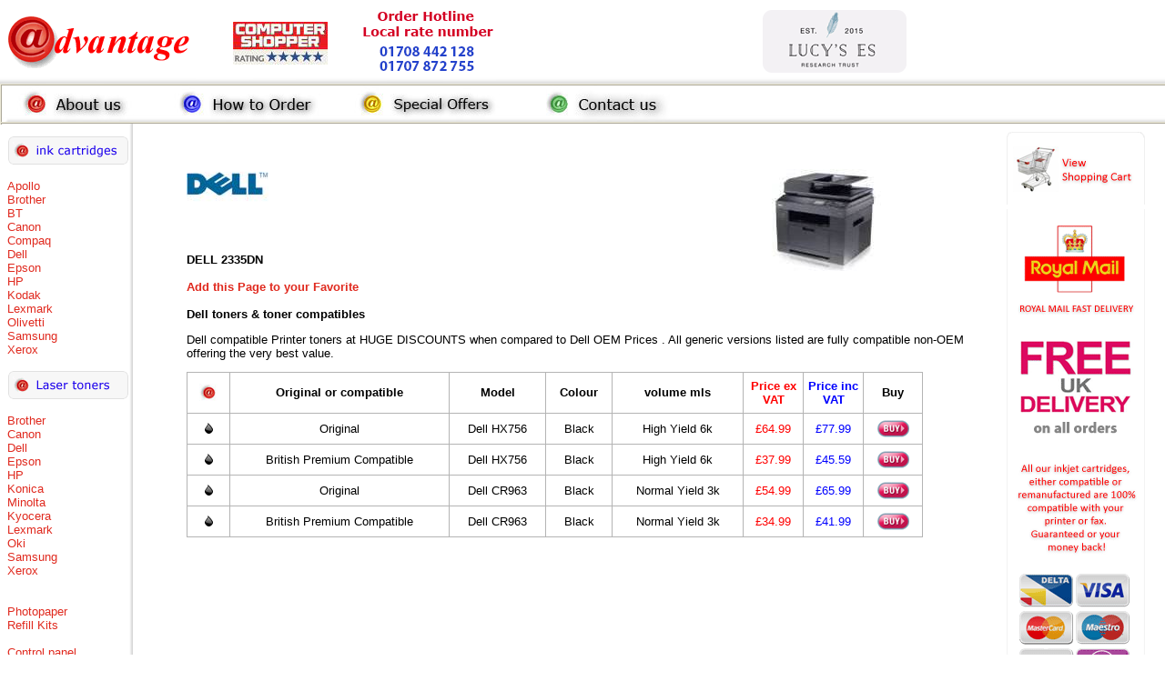

--- FILE ---
content_type: text/html
request_url: https://advantage-online.co.uk/Display%20Toners/Display%20Dell%20Cartridges.php?link=DELL_2335DN&printer=DellT
body_size: 2983
content:
<!DOCTYPE html PUBLIC "-//W3C//DTD XHTML 1.0 Transitional//EN"
    "http://www.w3.org/TR/xhtml1/DTD/xhtml1-transitional.dtd">
<html xmlns="http://www.w3.org/1999/xhtml">
<head>
<title>Dell DELL 2335DN Laser Toner Cartridges</title>
<meta name="description" content="Dell DELL 2335DN laser toner cartridges on sale, buy DELL 2335DN toner cartridges online " />
<meta name="keywords" content="DELL 2335DN" />
<meta http-equiv="Content-Type" content="text/html; charset=iso-8859-1" /> 
<link href="/cssNEW.css" rel="stylesheet" type="text/css" />
<script type="text/javascript">

  var _gaq = _gaq || [];
  _gaq.push(['_setAccount', 'UA-17691625-1']);
  _gaq.push(['_trackPageview']);

  (function() {
    var ga = document.createElement('script'); ga.type = 'text/javascript'; ga.async = true;
    ga.src = ('https:' == document.location.protocol ? 'https://ssl' : 'http://www') + '.google-analytics.com/ga.js';
    var s = document.getElementsByTagName('script')[0]; s.parentNode.insertBefore(ga, s);
  })();

</script>
</head>
<body>
<div id="printer-pic">
<img src="../images/printerimages/DELL_2335DN" alt="Dell Toners" ></div>
<table border="0" align="left" cellpadding="0" cellspacing="0" class="table-nostuff">
<tr>
<td><style type="text/css">
<!--
#apDiv1 {
	position:absolute;
	left:84%;
	top:31px;
	width:174px;
	height:30px;
	z-index:1;
}
#apDiv2 {
	position:absolute;
	width:160px;
	height:48px;
	z-index:2;
	left: 65%;
	top: 10px;
}
-->
</style>
<div id="apDiv1">
<iframe src="http://www.facebook.com/plugins/like.php?href=http://www.facebook.com/pages/Advantage-InkToners/155720027880282"
        scrolling="no" frameborder="0"
        style="border:none; width:200px; height:30px"></iframe>
</div>
<div id="apDiv2"><a href="https://uk.virginmoneygiving.com/charity-web/charity/finalCharityHomepage.action?charityId=1004791" target="new"><img src="../images/LucyTrustLogo.png" alt="Lucy'sTrust
" width="170" height="71" border="0"  /></a></div>
<table cellpadding="0" cellspacing="0" class="table-nostuff">
  <tr>
<td colspan="5" class="logo-back"><img src="https://www.advantage-online.co.uk/images/INKCARTRIDGES-LOGO.png" alt="Ink Cartridges" width="545" height="92" /></td>
</tr>
<tr>
<td>
<a href="/index.php"><img src="/ink-cartridge-images/ink-cartridge-about-us.png" alt="about us" width="184" height="45" /></a></td>
<td>
<a href="/howtoorder.php"><img src="/ink-cartridge-images/ink-cartridge-order.png" alt="how to order" width="187" height="45" /></a></td>
<td>
<a href="/specialoffers.php"><img src="/ink-cartridge-images/ink-cartridge-special.png" alt="special offers" width="201" height="45" /></a></td>
<td>
<a href="/contactus.php"><img src="/ink-cartridge-images/ink-cartridge-contact.png" alt="contact us" width="191" height="45" /></a></td>
<td width="100%"><img src="/ink-cartridge-images/ink-cartridge-bit.png" alt="bit" width="100%" height="45" /></td>
</tr>
</table>
</td>
</tr><tr><td>
<table width="100%" border="0" cellpadding="0" cellspacing="0"><tr>
<td width="15%" valign="top">
<div id="menu">
<p class="menustyle">
<img src="/ink-cartridge-images/ink-cartridge-section.png" alt="ink cartridges" width="134" height="33" /><br />

<a href="/ink-cartridges-Printers/Apollo-ink-cartridges-Printers.php" title="Apollo Cartridges">Apollo</a><br/>
<a href="/ink-cartridges-printers/Brother-ink-cartridges-Printers.php" title="Brother Cartridges">Brother</a><br/>
<a href="/ink-cartridges-Printers/BT-ink-cartridges-Printers.php" title="BT Cartridges">BT</a><br/>
<a href="/ink-cartridges-Printers/Canon-ink-cartridges-Printers.php" title="Canon Cartridges">Canon</a> <br/>
<a href="/ink-cartridges-Printers/Compaq-ink-cartridges-Printers.php" title="Compaq Cartridges">Compaq</a><br/>
<a href="/ink-cartridges-Printers/Dell-ink-cartridges-Printers.php?link=Dell" title="Dell Cartridges">Dell</a><br/>
<a href="/ink-cartridges-Printers/Epson-ink-cartridges-Printers.php" title="Epson Cartridges">Epson</a><br/>
<a href="/ink-cartridges-Printers/HP-ink-cartridges-Printers.php" title="HP Cartridges">HP</a><br/>
<a href="/ink-cartridges-Printers/kodak-ink-cartridges-Printers.php" title="Kodak Cartridges">Kodak</a><br/>
<a href="/ink-cartridges-Printers/Lexmark-ink-cartridges-Printers.php" title="Lexmark Cartridges">Lexmark</a><br/>
<a href="/ink-cartridges-Printers/Olivetti-ink-cartridges-Printers.php" title="Olivetti Cartridges">Olivetti</a><br/>
<a href="/ink-cartridges-Printers/Samsung-ink-cartridges-Printers.php" title="Samsung Cartridges">Samsung</a><br/>
<a href="/ink-cartridges-Printers/Xerox-ink-cartridges-Printers.php" title="Xerox Cartridges">Xerox</a><br/>
<br/>
<img src="/ink-cartridge-images/laser-toners-section.png" alt="laser toners" width="134" height="33" /><br/>
<a href="/Display Toner Printers/Display Brother Printers.php" title="Brother Toners">Brother</a><br/>
<a href="/Display Toner Printers/Display Canon Printers.php" title="Canon Toners">Canon</a><br/>
<a href="/Display Toner Printers/Display Dell Printers.php" title="Dell Toners">Dell</a><br/>
<a href="/Display Toner Printers/Display Epson Printers.php" title="Epson Toners">Epson</a><br/>
<a href="/Display Toner Printers/Display HP Printers.php" title="HP Toners">HP</a><br/>
<a href="/Display Toner Printers/Display Konica Printers.php" title="Konica Toners">Konica </a><br/>
<a href="/Display Toner Printers/Display Konica Printers.php" title="Minolta Toners">Minolta</a><br/>
<a href="/Display Toner Printers/Display Kyocera Printers.php" title="Kyocera Toners">Kyocera</a><br/>
<a href="/Display Toner Printers/Display Lexmark Printers.php" title="Lexmark Toners">Lexmark</a><br/>
<a href="/Display Toner Printers/Display Oki Printers.php" title="Oki Toners">Oki</a><br/>
<a href="/Display Toner Printers/Display Samsung Printer.php" title="Samsung Toners">Samsung</a><br/>
<a href="/Display Toner Printers/Display Xerox Printers.php" title="Xerox Toners">Xerox</a><br/>
<br/><br/>
<a href="/ink-cartridges-printers/Display photopaper.php" title="Printer Paper">Photopaper</a><br/>
<a href="/Refills.php" title="Refill Kits">Refill Kits</a><br/>
<br/>
<a href="UPDATEDATABASE/userauthen.php" class="style1" rel='nofollow'>Control panel </a>
</p>


</div></td>
<td width="73%" valign="top">
<table width="100%" border="0" cellspacing="20" cellpadding="0">
<tr>
<td>
<img src="/images/LOGOS/Dell.jpg" alt="Dell" width="90" height="90"> <br />
<p class="style4">DELL 2335DN <br />
<br />
<a href="javascript:window.external.AddFavorite(location.href, document.title);">Add this Page to your Favorite</a> 
<br />
<br />
<span class="style3"><STRONG>Dell toners </STRONG>&amp; toner   compatibles</span></p>
<p class="style3"><span class="tableblack">Dell compatible Printer toners at HUGE DISCOUNTS when compared to Dell OEM   Prices . All generic versions listed are fully compatible non-OEM offering the   very best value.</span></p>
<table width="92%" border="0" align="left" cellpadding="0" cellspacing="0" bordercolor="#E7E7E7" class="table-outline">
<tr>
<td width="36" class="dt"><div align="center"><img src="/images/little@.jpg" alt="cartridges" width="20" height="19"></div></td>
<td class="dt"><strong> Original or compatible</strong></td>
<td class="dt"><strong>Model</strong></td>
<td class="dt"><strong>Colour</strong></td>
            <td class="dt"><strong>volume mls</strong></td>
            <td width="55" class="style9 dt"><strong> Price ex VAT </strong></td>
            <td width="55" class="style10 dt"><strong>Price inc VAT </strong></td>
            <td class="dt"><strong>Buy</strong></td>
          </tr>
                    <tr>
            <td class="dt"><div align="center"><img src="../images/Black" alt="Colour" align="baseline"></div></td>
            <td class="dt">Original</td>
            <td class="dt">Dell HX756</td>
            <td nowrap class="dt">Black</td>
            <td class="dt">High Yield 6k</td>
            <td class="dt style9">&pound;64.99</td>
            <td class="dt style10">&pound;77.99</td>
            <td class="dt"><a href="http://www.aitsafe.com/cf/add.cfm?userid=1890269&product=Dell+Original+Dell%20HX756+Black%20High%20Yield%206k%20Toner&price=64.99"target="_blank""><div align="center"><img src="/images/buymepink.gif" alt="buy" width="35" height="19" border="0"></div></a>
                            </td>
          </tr>
                    <tr>
            <td class="dt"><div align="center"><img src="../images/Black" alt="Colour" align="baseline"></div></td>
            <td class="dt">British Premium Compatible</td>
            <td class="dt">Dell HX756</td>
            <td nowrap class="dt">Black</td>
            <td class="dt">High Yield 6k</td>
            <td class="dt style9">&pound;37.99</td>
            <td class="dt style10">&pound;45.59</td>
            <td class="dt"><a href="http://www.aitsafe.com/cf/add.cfm?userid=1890269&product=Dell%20British%20Premium%20Compatible%20Dell%20HX756%20Black%20High%20Yield%206k%20Toner%20(CTS)&price=37.99"target="_blank""><div align="center"><img src="/images/buymepink.gif" alt="buy" width="35" height="19" border="0"></div></a>
                            </td>
          </tr>
                    <tr>
            <td class="dt"><div align="center"><img src="../images/Black" alt="Colour" align="baseline"></div></td>
            <td class="dt">Original</td>
            <td class="dt">Dell CR963</td>
            <td nowrap class="dt">Black</td>
            <td class="dt">Normal Yield 3k</td>
            <td class="dt style9">&pound;54.99</td>
            <td class="dt style10">&pound;65.99</td>
            <td class="dt"><a href="http://www.aitsafe.com/cf/add.cfm?userid=1890269&product=Dell+Original+Dell%20CR963+Black%20Normal%20Yield%203k%20Toner&price=54.99"target="_blank""><div align="center"><img src="/images/buymepink.gif" alt="buy" width="35" height="19" border="0"></div></a>
                            </td>
          </tr>
                    <tr>
            <td class="dt"><div align="center"><img src="../images/Black" alt="Colour" align="baseline"></div></td>
            <td class="dt">British Premium Compatible</td>
            <td class="dt">Dell CR963</td>
            <td nowrap class="dt">Black</td>
            <td class="dt">Normal Yield 3k</td>
            <td class="dt style9">&pound;34.99</td>
            <td class="dt style10">&pound;41.99</td>
            <td class="dt"><a href="http://www.aitsafe.com/cf/add.cfm?userid=1890269&product=Dell+British%20Premium%20Compatible+Dell%20CR963+Black%20Normal%20Yield%203k%20Toner%20(CTS)&price=34.99"target="_blank""><div align="center"><img src="/images/buymepink.gif" alt="buy" width="35" height="19" border="0"></div></a>
                            </td>
          </tr>
                  </table>

</td>
  </tr>
</table></td>
<td align="right" valign="top">
<a href="http://www.aitsafe.com/cf/review.cfm?userid=1890269"><img src="../images/CART1.png" alt="Shopping Cart" width="155" height="83" class="rightImgSpacing" border="0" /></a>
<img src="../images/Ink-TONERS3.png" alt="Ink toners" width="155" height="601" class="rightImgSpacing" border="0" /></td>
      </tr>
    </table></td>
  </tr>
</table>
</body>
</html>


--- FILE ---
content_type: text/css
request_url: https://advantage-online.co.uk/cssNEW.css
body_size: 2635
content:
/* CSS Document */

.logo-back {
background-image: url(https://www.advantage-online.co.uk/images/logo-bk.png);
}
#printer-pic {
	position:absolute;
	left:65%;
	top:170px;
	width:40px;
	height:40px;
	z-index:1;
}

#Layer1 {
	position:absolute;
	left:3px;
	top:148px;
	width:136px;
	height:695px;
	z-index:1;
}
#menu {
	position:absolute;
	left:3px;
	top:136px;
	width:147px;
	height:695px;
	z-index:1;
	background-image: url(/ink-cartridge-images/bar.png);
}
#menur {
	position:absolute;
	top:145px;
	width:147px;
	height:695px;
	z-index:1;
	background-image: url(/images/barR.png);
}
#Layer2 {
	position:absolute;
	left:2px;
	top:463px;
	width:137px;
	height:33px;
	z-index:2;
	overflow: visible;
}
#Layer3 {
	position:absolute;
	left:85%;
	top:142px;
	width:15%;
	height:1684px;
	z-index:3;
	overflow: auto;
}
.mystyle {
  line-height: 1px;
  font-size: 14px;
  margin-left: 5px;
  margin-top: 0px;
}
.menustyle {
  font-size: 13px;
  margin-left: 5px;
}
.mystyle2 {
color: #E02A1F; 
font-size: 14px; 
font-weight: bold;
margin-left: 15px;
margin-right: 0px;
}

li a {
color: #E02A1F;
text-decoration: none;
}

h1 {
color:#000066;
padding:0 0 0px 0;
font-size:1.0em;
margin-left: 15px;
	margin-right: 15px;
}

h2 {
color:#990000;
padding:0 0 0px 0;
font-size:12px;
}

h3 {
color:#555;
padding:20px 0;
font-size:1.4em;
}

h4 {
color:#000;
font-size:1em;
font-weight:bold;
}


body,td,th {
	font-family: Verdana, Arial, Helvetica, sans-serif;
	color: #000000;
	
	}

a:link {
	text-decoration: none;
	color: #E02A1F;
}
a:visited {
	text-decoration: none;
	color: #990033;
}
a:hover {
	text-decoration: none;
	color: #0000FF;
}
a:active {
	text-decoration: none;
}

body {
	margin-left: 0px;
	margin-top: 0px;
	margin-right: 0px;
	margin-bottom: 0px;
}
.style1 {
	font-size: 13px;
	color: #E02A1F;
	
}

.style2 {
	font-size: 13px;
	color: #0000FF;
}
.style3 {
	font-size: 13px;
	color: #000000;
	
}
.tableblack {
	font-size: 13px;
	color: #000000;
	
}
.tablered {
	font-size: 13px;
	color: #E02A1F;

}
.style4 {font-size: 13px; font-weight: bold; }

.BlueBold {color: #000066; font-size: 12px; font-weight: bold;
margin-left: 15px;
margin-right: 15px;
 }
.style7 {color: #FFFFFF}
.style8 {color: #990000}
.style6 {color: #990000}

.table-outline {
border : 1px solid #B4B4B4;
padding : 5px;
border-collapse : collapse;
}


.dt {
font-size: 13px;
color: #000000;
padding: 7px 5px 7px 5px;
letter-spacing:0px;
border: 1px solid #B4B4B4;
text-align: center;
}
.table-nostuff{ 
padding:none;
width:100%;
border:none;

} 

a img {border: none;}
img {border: none;}
div.c1 {text-align: center}
td img {display: block;}
.style10 {color: #0000FF}
.style9 {color: #FF0000}

.rightImgSpacing{

margin-right: 20px;
margin-top: 5px;
	
}
